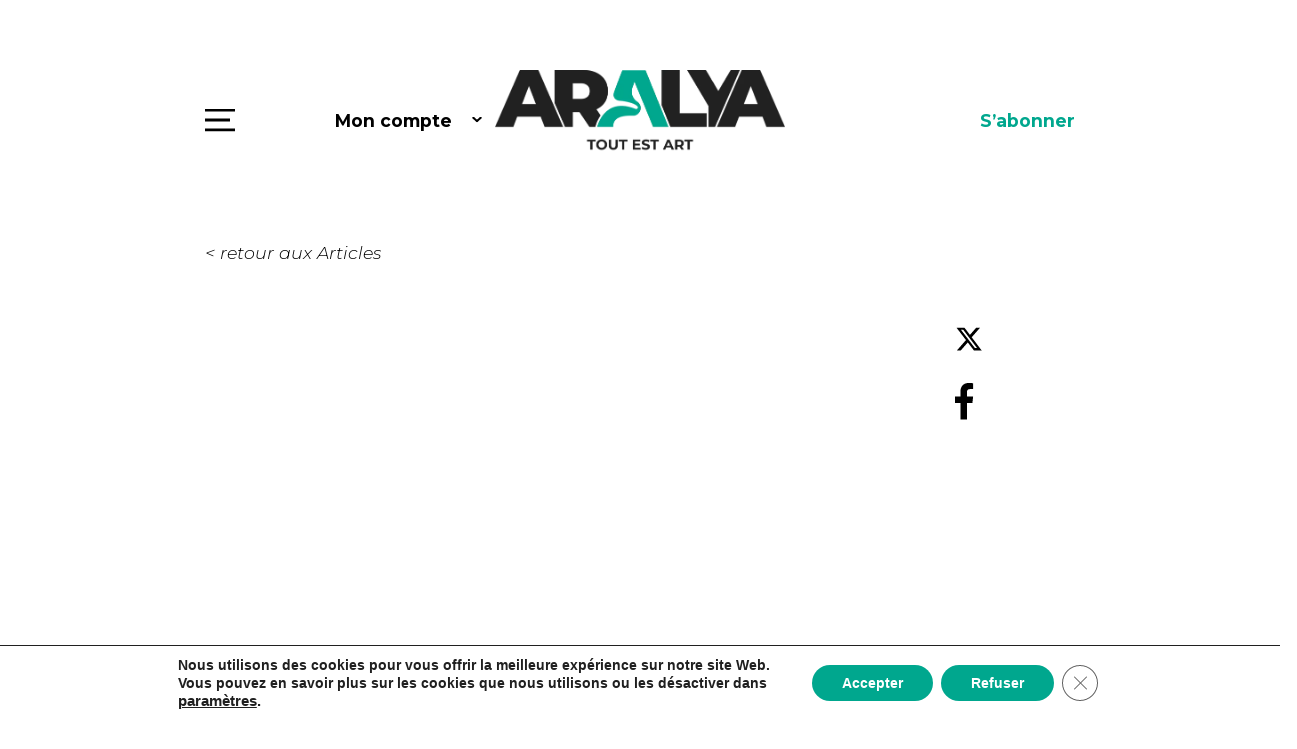

--- FILE ---
content_type: text/html; charset=UTF-8
request_url: https://www.aralya.fr/clement-borderie/
body_size: 19224
content:

<!DOCTYPE html>
<html lang="fr-FR">
<head>
<meta charset="UTF-8" />
<meta content="width=device-width, initial-scale=1.0" name="viewport">
<!-- Global site tag (gtag.js) - Google Analytics -->
<script async src="https://www.googletagmanager.com/gtag/js?id=UA-25670565-1"></script>
<script>
  window.dataLayer = window.dataLayer || [];
  function gtag(){dataLayer.push(arguments);}
  gtag('js', new Date());

  gtag('config', 'UA-25670565-1');
</script>
<meta name="google-site-verification" content="HmLJ9707noHASx-mDMSfMl3W0Wv40a-4LzPFLty45QI" />
<meta name='robots' content='index, follow, max-image-preview:large, max-snippet:-1, max-video-preview:-1' />

	<!-- This site is optimized with the Yoast SEO plugin v26.8 - https://yoast.com/product/yoast-seo-wordpress/ -->
	<title>Clément Borderie - Aralya</title>
	<link rel="canonical" href="https://www.aralya.fr/clement-borderie/" />
	<meta property="og:locale" content="fr_FR" />
	<meta property="og:type" content="article" />
	<meta property="og:title" content="Clément Borderie - Aralya" />
	<meta property="og:description" content="Ses traces de nature et de temps ..." />
	<meta property="og:url" content="https://www.aralya.fr/clement-borderie/" />
	<meta property="og:site_name" content="Aralya" />
	<meta property="article:publisher" content="https://www.facebook.com/ARALYA.fr/" />
	<meta property="article:published_time" content="2020-06-26T13:18:00+00:00" />
	<meta property="article:modified_time" content="2020-07-15T13:19:44+00:00" />
	<meta property="og:image" content="https://www.aralya.fr/wp-content/uploads/2020/07/BORDERIE_4.jpg" />
	<meta property="og:image:width" content="1500" />
	<meta property="og:image:height" content="1000" />
	<meta property="og:image:type" content="image/jpeg" />
	<meta name="author" content="Christian Noorbergen" />
	<meta name="twitter:card" content="summary_large_image" />
	<meta name="twitter:label1" content="Écrit par" />
	<meta name="twitter:data1" content="Christian Noorbergen" />
	<meta name="twitter:label2" content="Durée de lecture estimée" />
	<meta name="twitter:data2" content="2 minutes" />
	<script type="application/ld+json" class="yoast-schema-graph">{"@context":"https://schema.org","@graph":[{"@type":"Article","@id":"https://www.aralya.fr/clement-borderie/#article","isPartOf":{"@id":"https://www.aralya.fr/clement-borderie/"},"author":{"name":"Christian Noorbergen","@id":"https://www.aralya.fr/#/schema/person/ae604681fb4c5501820027fa05ed0dd6"},"headline":"Clément Borderie","datePublished":"2020-06-26T13:18:00+00:00","dateModified":"2020-07-15T13:19:44+00:00","mainEntityOfPage":{"@id":"https://www.aralya.fr/clement-borderie/"},"wordCount":331,"commentCount":0,"publisher":{"@id":"https://www.aralya.fr/#organization"},"image":{"@id":"https://www.aralya.fr/clement-borderie/#primaryimage"},"thumbnailUrl":"https://www.aralya.fr/wp-content/uploads/2020/07/BORDERIE_4.jpg","articleSection":["Focus"],"inLanguage":"fr-FR","potentialAction":[{"@type":"CommentAction","name":"Comment","target":["https://www.aralya.fr/clement-borderie/#respond"]}]},{"@type":"WebPage","@id":"https://www.aralya.fr/clement-borderie/","url":"https://www.aralya.fr/clement-borderie/","name":"Clément Borderie - Aralya","isPartOf":{"@id":"https://www.aralya.fr/#website"},"primaryImageOfPage":{"@id":"https://www.aralya.fr/clement-borderie/#primaryimage"},"image":{"@id":"https://www.aralya.fr/clement-borderie/#primaryimage"},"thumbnailUrl":"https://www.aralya.fr/wp-content/uploads/2020/07/BORDERIE_4.jpg","datePublished":"2020-06-26T13:18:00+00:00","dateModified":"2020-07-15T13:19:44+00:00","breadcrumb":{"@id":"https://www.aralya.fr/clement-borderie/#breadcrumb"},"inLanguage":"fr-FR","potentialAction":[{"@type":"ReadAction","target":["https://www.aralya.fr/clement-borderie/"]}]},{"@type":"ImageObject","inLanguage":"fr-FR","@id":"https://www.aralya.fr/clement-borderie/#primaryimage","url":"https://www.aralya.fr/wp-content/uploads/2020/07/BORDERIE_4.jpg","contentUrl":"https://www.aralya.fr/wp-content/uploads/2020/07/BORDERIE_4.jpg","width":1500,"height":1000},{"@type":"BreadcrumbList","@id":"https://www.aralya.fr/clement-borderie/#breadcrumb","itemListElement":[{"@type":"ListItem","position":1,"name":"Home","item":"https://www.aralya.fr/"},{"@type":"ListItem","position":2,"name":"On en parle","item":"https://www.aralya.fr/on-en-parle/"},{"@type":"ListItem","position":3,"name":"Clément Borderie"}]},{"@type":"WebSite","@id":"https://www.aralya.fr/#website","url":"https://www.aralya.fr/","name":"Aralya","description":"Le média qui pose un regard différent sur l’art actuel","publisher":{"@id":"https://www.aralya.fr/#organization"},"potentialAction":[{"@type":"SearchAction","target":{"@type":"EntryPoint","urlTemplate":"https://www.aralya.fr/?s={search_term_string}"},"query-input":{"@type":"PropertyValueSpecification","valueRequired":true,"valueName":"search_term_string"}}],"inLanguage":"fr-FR"},{"@type":"Organization","@id":"https://www.aralya.fr/#organization","name":"Aralya","url":"https://www.aralya.fr/","logo":{"@type":"ImageObject","inLanguage":"fr-FR","@id":"https://www.aralya.fr/#/schema/logo/image/","url":"https://www.aralya.fr/wp-content/uploads/2020/03/logo-footer.png","contentUrl":"https://www.aralya.fr/wp-content/uploads/2020/03/logo-footer.png","width":192,"height":106,"caption":"Aralya"},"image":{"@id":"https://www.aralya.fr/#/schema/logo/image/"},"sameAs":["https://www.facebook.com/ARALYA.fr/","https://www.instagram.com/aralya.fr/"]},{"@type":"Person","@id":"https://www.aralya.fr/#/schema/person/ae604681fb4c5501820027fa05ed0dd6","name":"Christian Noorbergen","image":{"@type":"ImageObject","inLanguage":"fr-FR","@id":"https://www.aralya.fr/#/schema/person/image/","url":"https://secure.gravatar.com/avatar/f28fe934d4e83a3e151b4e15985249bb73b2dd1f00830e120515dff4fcd422a3?s=96&d=mm&r=g","contentUrl":"https://secure.gravatar.com/avatar/f28fe934d4e83a3e151b4e15985249bb73b2dd1f00830e120515dff4fcd422a3?s=96&d=mm&r=g","caption":"Christian Noorbergen"}}]}</script>
	<!-- / Yoast SEO plugin. -->


<link rel='dns-prefetch' href='//maps.googleapis.com' />
<link rel='dns-prefetch' href='//fonts.googleapis.com' />
<link rel="alternate" type="application/rss+xml" title="Aralya &raquo; Clément Borderie Flux des commentaires" href="https://www.aralya.fr/clement-borderie/feed/" />
<link rel="alternate" title="oEmbed (JSON)" type="application/json+oembed" href="https://www.aralya.fr/wp-json/oembed/1.0/embed?url=https%3A%2F%2Fwww.aralya.fr%2Fclement-borderie%2F&#038;lang=fr" />
<link rel="alternate" title="oEmbed (XML)" type="text/xml+oembed" href="https://www.aralya.fr/wp-json/oembed/1.0/embed?url=https%3A%2F%2Fwww.aralya.fr%2Fclement-borderie%2F&#038;format=xml&#038;lang=fr" />
<style id='wp-img-auto-sizes-contain-inline-css' type='text/css'>
img:is([sizes=auto i],[sizes^="auto," i]){contain-intrinsic-size:3000px 1500px}
/*# sourceURL=wp-img-auto-sizes-contain-inline-css */
</style>
<style id='wp-emoji-styles-inline-css' type='text/css'>

	img.wp-smiley, img.emoji {
		display: inline !important;
		border: none !important;
		box-shadow: none !important;
		height: 1em !important;
		width: 1em !important;
		margin: 0 0.07em !important;
		vertical-align: -0.1em !important;
		background: none !important;
		padding: 0 !important;
	}
/*# sourceURL=wp-emoji-styles-inline-css */
</style>
<style id='wp-block-library-inline-css' type='text/css'>
:root{--wp-block-synced-color:#7a00df;--wp-block-synced-color--rgb:122,0,223;--wp-bound-block-color:var(--wp-block-synced-color);--wp-editor-canvas-background:#ddd;--wp-admin-theme-color:#007cba;--wp-admin-theme-color--rgb:0,124,186;--wp-admin-theme-color-darker-10:#006ba1;--wp-admin-theme-color-darker-10--rgb:0,107,160.5;--wp-admin-theme-color-darker-20:#005a87;--wp-admin-theme-color-darker-20--rgb:0,90,135;--wp-admin-border-width-focus:2px}@media (min-resolution:192dpi){:root{--wp-admin-border-width-focus:1.5px}}.wp-element-button{cursor:pointer}:root .has-very-light-gray-background-color{background-color:#eee}:root .has-very-dark-gray-background-color{background-color:#313131}:root .has-very-light-gray-color{color:#eee}:root .has-very-dark-gray-color{color:#313131}:root .has-vivid-green-cyan-to-vivid-cyan-blue-gradient-background{background:linear-gradient(135deg,#00d084,#0693e3)}:root .has-purple-crush-gradient-background{background:linear-gradient(135deg,#34e2e4,#4721fb 50%,#ab1dfe)}:root .has-hazy-dawn-gradient-background{background:linear-gradient(135deg,#faaca8,#dad0ec)}:root .has-subdued-olive-gradient-background{background:linear-gradient(135deg,#fafae1,#67a671)}:root .has-atomic-cream-gradient-background{background:linear-gradient(135deg,#fdd79a,#004a59)}:root .has-nightshade-gradient-background{background:linear-gradient(135deg,#330968,#31cdcf)}:root .has-midnight-gradient-background{background:linear-gradient(135deg,#020381,#2874fc)}:root{--wp--preset--font-size--normal:16px;--wp--preset--font-size--huge:42px}.has-regular-font-size{font-size:1em}.has-larger-font-size{font-size:2.625em}.has-normal-font-size{font-size:var(--wp--preset--font-size--normal)}.has-huge-font-size{font-size:var(--wp--preset--font-size--huge)}.has-text-align-center{text-align:center}.has-text-align-left{text-align:left}.has-text-align-right{text-align:right}.has-fit-text{white-space:nowrap!important}#end-resizable-editor-section{display:none}.aligncenter{clear:both}.items-justified-left{justify-content:flex-start}.items-justified-center{justify-content:center}.items-justified-right{justify-content:flex-end}.items-justified-space-between{justify-content:space-between}.screen-reader-text{border:0;clip-path:inset(50%);height:1px;margin:-1px;overflow:hidden;padding:0;position:absolute;width:1px;word-wrap:normal!important}.screen-reader-text:focus{background-color:#ddd;clip-path:none;color:#444;display:block;font-size:1em;height:auto;left:5px;line-height:normal;padding:15px 23px 14px;text-decoration:none;top:5px;width:auto;z-index:100000}html :where(.has-border-color){border-style:solid}html :where([style*=border-top-color]){border-top-style:solid}html :where([style*=border-right-color]){border-right-style:solid}html :where([style*=border-bottom-color]){border-bottom-style:solid}html :where([style*=border-left-color]){border-left-style:solid}html :where([style*=border-width]){border-style:solid}html :where([style*=border-top-width]){border-top-style:solid}html :where([style*=border-right-width]){border-right-style:solid}html :where([style*=border-bottom-width]){border-bottom-style:solid}html :where([style*=border-left-width]){border-left-style:solid}html :where(img[class*=wp-image-]){height:auto;max-width:100%}:where(figure){margin:0 0 1em}html :where(.is-position-sticky){--wp-admin--admin-bar--position-offset:var(--wp-admin--admin-bar--height,0px)}@media screen and (max-width:600px){html :where(.is-position-sticky){--wp-admin--admin-bar--position-offset:0px}}

/*# sourceURL=wp-block-library-inline-css */
</style><style id='wp-block-heading-inline-css' type='text/css'>
h1:where(.wp-block-heading).has-background,h2:where(.wp-block-heading).has-background,h3:where(.wp-block-heading).has-background,h4:where(.wp-block-heading).has-background,h5:where(.wp-block-heading).has-background,h6:where(.wp-block-heading).has-background{padding:1.25em 2.375em}h1.has-text-align-left[style*=writing-mode]:where([style*=vertical-lr]),h1.has-text-align-right[style*=writing-mode]:where([style*=vertical-rl]),h2.has-text-align-left[style*=writing-mode]:where([style*=vertical-lr]),h2.has-text-align-right[style*=writing-mode]:where([style*=vertical-rl]),h3.has-text-align-left[style*=writing-mode]:where([style*=vertical-lr]),h3.has-text-align-right[style*=writing-mode]:where([style*=vertical-rl]),h4.has-text-align-left[style*=writing-mode]:where([style*=vertical-lr]),h4.has-text-align-right[style*=writing-mode]:where([style*=vertical-rl]),h5.has-text-align-left[style*=writing-mode]:where([style*=vertical-lr]),h5.has-text-align-right[style*=writing-mode]:where([style*=vertical-rl]),h6.has-text-align-left[style*=writing-mode]:where([style*=vertical-lr]),h6.has-text-align-right[style*=writing-mode]:where([style*=vertical-rl]){rotate:180deg}
/*# sourceURL=https://www.aralya.fr/wp-includes/blocks/heading/style.min.css */
</style>
<style id='wp-block-image-inline-css' type='text/css'>
.wp-block-image>a,.wp-block-image>figure>a{display:inline-block}.wp-block-image img{box-sizing:border-box;height:auto;max-width:100%;vertical-align:bottom}@media not (prefers-reduced-motion){.wp-block-image img.hide{visibility:hidden}.wp-block-image img.show{animation:show-content-image .4s}}.wp-block-image[style*=border-radius] img,.wp-block-image[style*=border-radius]>a{border-radius:inherit}.wp-block-image.has-custom-border img{box-sizing:border-box}.wp-block-image.aligncenter{text-align:center}.wp-block-image.alignfull>a,.wp-block-image.alignwide>a{width:100%}.wp-block-image.alignfull img,.wp-block-image.alignwide img{height:auto;width:100%}.wp-block-image .aligncenter,.wp-block-image .alignleft,.wp-block-image .alignright,.wp-block-image.aligncenter,.wp-block-image.alignleft,.wp-block-image.alignright{display:table}.wp-block-image .aligncenter>figcaption,.wp-block-image .alignleft>figcaption,.wp-block-image .alignright>figcaption,.wp-block-image.aligncenter>figcaption,.wp-block-image.alignleft>figcaption,.wp-block-image.alignright>figcaption{caption-side:bottom;display:table-caption}.wp-block-image .alignleft{float:left;margin:.5em 1em .5em 0}.wp-block-image .alignright{float:right;margin:.5em 0 .5em 1em}.wp-block-image .aligncenter{margin-left:auto;margin-right:auto}.wp-block-image :where(figcaption){margin-bottom:1em;margin-top:.5em}.wp-block-image.is-style-circle-mask img{border-radius:9999px}@supports ((-webkit-mask-image:none) or (mask-image:none)) or (-webkit-mask-image:none){.wp-block-image.is-style-circle-mask img{border-radius:0;-webkit-mask-image:url('data:image/svg+xml;utf8,<svg viewBox="0 0 100 100" xmlns="http://www.w3.org/2000/svg"><circle cx="50" cy="50" r="50"/></svg>');mask-image:url('data:image/svg+xml;utf8,<svg viewBox="0 0 100 100" xmlns="http://www.w3.org/2000/svg"><circle cx="50" cy="50" r="50"/></svg>');mask-mode:alpha;-webkit-mask-position:center;mask-position:center;-webkit-mask-repeat:no-repeat;mask-repeat:no-repeat;-webkit-mask-size:contain;mask-size:contain}}:root :where(.wp-block-image.is-style-rounded img,.wp-block-image .is-style-rounded img){border-radius:9999px}.wp-block-image figure{margin:0}.wp-lightbox-container{display:flex;flex-direction:column;position:relative}.wp-lightbox-container img{cursor:zoom-in}.wp-lightbox-container img:hover+button{opacity:1}.wp-lightbox-container button{align-items:center;backdrop-filter:blur(16px) saturate(180%);background-color:#5a5a5a40;border:none;border-radius:4px;cursor:zoom-in;display:flex;height:20px;justify-content:center;opacity:0;padding:0;position:absolute;right:16px;text-align:center;top:16px;width:20px;z-index:100}@media not (prefers-reduced-motion){.wp-lightbox-container button{transition:opacity .2s ease}}.wp-lightbox-container button:focus-visible{outline:3px auto #5a5a5a40;outline:3px auto -webkit-focus-ring-color;outline-offset:3px}.wp-lightbox-container button:hover{cursor:pointer;opacity:1}.wp-lightbox-container button:focus{opacity:1}.wp-lightbox-container button:focus,.wp-lightbox-container button:hover,.wp-lightbox-container button:not(:hover):not(:active):not(.has-background){background-color:#5a5a5a40;border:none}.wp-lightbox-overlay{box-sizing:border-box;cursor:zoom-out;height:100vh;left:0;overflow:hidden;position:fixed;top:0;visibility:hidden;width:100%;z-index:100000}.wp-lightbox-overlay .close-button{align-items:center;cursor:pointer;display:flex;justify-content:center;min-height:40px;min-width:40px;padding:0;position:absolute;right:calc(env(safe-area-inset-right) + 16px);top:calc(env(safe-area-inset-top) + 16px);z-index:5000000}.wp-lightbox-overlay .close-button:focus,.wp-lightbox-overlay .close-button:hover,.wp-lightbox-overlay .close-button:not(:hover):not(:active):not(.has-background){background:none;border:none}.wp-lightbox-overlay .lightbox-image-container{height:var(--wp--lightbox-container-height);left:50%;overflow:hidden;position:absolute;top:50%;transform:translate(-50%,-50%);transform-origin:top left;width:var(--wp--lightbox-container-width);z-index:9999999999}.wp-lightbox-overlay .wp-block-image{align-items:center;box-sizing:border-box;display:flex;height:100%;justify-content:center;margin:0;position:relative;transform-origin:0 0;width:100%;z-index:3000000}.wp-lightbox-overlay .wp-block-image img{height:var(--wp--lightbox-image-height);min-height:var(--wp--lightbox-image-height);min-width:var(--wp--lightbox-image-width);width:var(--wp--lightbox-image-width)}.wp-lightbox-overlay .wp-block-image figcaption{display:none}.wp-lightbox-overlay button{background:none;border:none}.wp-lightbox-overlay .scrim{background-color:#fff;height:100%;opacity:.9;position:absolute;width:100%;z-index:2000000}.wp-lightbox-overlay.active{visibility:visible}@media not (prefers-reduced-motion){.wp-lightbox-overlay.active{animation:turn-on-visibility .25s both}.wp-lightbox-overlay.active img{animation:turn-on-visibility .35s both}.wp-lightbox-overlay.show-closing-animation:not(.active){animation:turn-off-visibility .35s both}.wp-lightbox-overlay.show-closing-animation:not(.active) img{animation:turn-off-visibility .25s both}.wp-lightbox-overlay.zoom.active{animation:none;opacity:1;visibility:visible}.wp-lightbox-overlay.zoom.active .lightbox-image-container{animation:lightbox-zoom-in .4s}.wp-lightbox-overlay.zoom.active .lightbox-image-container img{animation:none}.wp-lightbox-overlay.zoom.active .scrim{animation:turn-on-visibility .4s forwards}.wp-lightbox-overlay.zoom.show-closing-animation:not(.active){animation:none}.wp-lightbox-overlay.zoom.show-closing-animation:not(.active) .lightbox-image-container{animation:lightbox-zoom-out .4s}.wp-lightbox-overlay.zoom.show-closing-animation:not(.active) .lightbox-image-container img{animation:none}.wp-lightbox-overlay.zoom.show-closing-animation:not(.active) .scrim{animation:turn-off-visibility .4s forwards}}@keyframes show-content-image{0%{visibility:hidden}99%{visibility:hidden}to{visibility:visible}}@keyframes turn-on-visibility{0%{opacity:0}to{opacity:1}}@keyframes turn-off-visibility{0%{opacity:1;visibility:visible}99%{opacity:0;visibility:visible}to{opacity:0;visibility:hidden}}@keyframes lightbox-zoom-in{0%{transform:translate(calc((-100vw + var(--wp--lightbox-scrollbar-width))/2 + var(--wp--lightbox-initial-left-position)),calc(-50vh + var(--wp--lightbox-initial-top-position))) scale(var(--wp--lightbox-scale))}to{transform:translate(-50%,-50%) scale(1)}}@keyframes lightbox-zoom-out{0%{transform:translate(-50%,-50%) scale(1);visibility:visible}99%{visibility:visible}to{transform:translate(calc((-100vw + var(--wp--lightbox-scrollbar-width))/2 + var(--wp--lightbox-initial-left-position)),calc(-50vh + var(--wp--lightbox-initial-top-position))) scale(var(--wp--lightbox-scale));visibility:hidden}}
/*# sourceURL=https://www.aralya.fr/wp-includes/blocks/image/style.min.css */
</style>
<style id='wp-block-paragraph-inline-css' type='text/css'>
.is-small-text{font-size:.875em}.is-regular-text{font-size:1em}.is-large-text{font-size:2.25em}.is-larger-text{font-size:3em}.has-drop-cap:not(:focus):first-letter{float:left;font-size:8.4em;font-style:normal;font-weight:100;line-height:.68;margin:.05em .1em 0 0;text-transform:uppercase}body.rtl .has-drop-cap:not(:focus):first-letter{float:none;margin-left:.1em}p.has-drop-cap.has-background{overflow:hidden}:root :where(p.has-background){padding:1.25em 2.375em}:where(p.has-text-color:not(.has-link-color)) a{color:inherit}p.has-text-align-left[style*="writing-mode:vertical-lr"],p.has-text-align-right[style*="writing-mode:vertical-rl"]{rotate:180deg}
/*# sourceURL=https://www.aralya.fr/wp-includes/blocks/paragraph/style.min.css */
</style>
<style id='global-styles-inline-css' type='text/css'>
:root{--wp--preset--aspect-ratio--square: 1;--wp--preset--aspect-ratio--4-3: 4/3;--wp--preset--aspect-ratio--3-4: 3/4;--wp--preset--aspect-ratio--3-2: 3/2;--wp--preset--aspect-ratio--2-3: 2/3;--wp--preset--aspect-ratio--16-9: 16/9;--wp--preset--aspect-ratio--9-16: 9/16;--wp--preset--color--black: #000000;--wp--preset--color--cyan-bluish-gray: #abb8c3;--wp--preset--color--white: #ffffff;--wp--preset--color--pale-pink: #f78da7;--wp--preset--color--vivid-red: #cf2e2e;--wp--preset--color--luminous-vivid-orange: #ff6900;--wp--preset--color--luminous-vivid-amber: #fcb900;--wp--preset--color--light-green-cyan: #7bdcb5;--wp--preset--color--vivid-green-cyan: #00d084;--wp--preset--color--pale-cyan-blue: #8ed1fc;--wp--preset--color--vivid-cyan-blue: #0693e3;--wp--preset--color--vivid-purple: #9b51e0;--wp--preset--gradient--vivid-cyan-blue-to-vivid-purple: linear-gradient(135deg,rgb(6,147,227) 0%,rgb(155,81,224) 100%);--wp--preset--gradient--light-green-cyan-to-vivid-green-cyan: linear-gradient(135deg,rgb(122,220,180) 0%,rgb(0,208,130) 100%);--wp--preset--gradient--luminous-vivid-amber-to-luminous-vivid-orange: linear-gradient(135deg,rgb(252,185,0) 0%,rgb(255,105,0) 100%);--wp--preset--gradient--luminous-vivid-orange-to-vivid-red: linear-gradient(135deg,rgb(255,105,0) 0%,rgb(207,46,46) 100%);--wp--preset--gradient--very-light-gray-to-cyan-bluish-gray: linear-gradient(135deg,rgb(238,238,238) 0%,rgb(169,184,195) 100%);--wp--preset--gradient--cool-to-warm-spectrum: linear-gradient(135deg,rgb(74,234,220) 0%,rgb(151,120,209) 20%,rgb(207,42,186) 40%,rgb(238,44,130) 60%,rgb(251,105,98) 80%,rgb(254,248,76) 100%);--wp--preset--gradient--blush-light-purple: linear-gradient(135deg,rgb(255,206,236) 0%,rgb(152,150,240) 100%);--wp--preset--gradient--blush-bordeaux: linear-gradient(135deg,rgb(254,205,165) 0%,rgb(254,45,45) 50%,rgb(107,0,62) 100%);--wp--preset--gradient--luminous-dusk: linear-gradient(135deg,rgb(255,203,112) 0%,rgb(199,81,192) 50%,rgb(65,88,208) 100%);--wp--preset--gradient--pale-ocean: linear-gradient(135deg,rgb(255,245,203) 0%,rgb(182,227,212) 50%,rgb(51,167,181) 100%);--wp--preset--gradient--electric-grass: linear-gradient(135deg,rgb(202,248,128) 0%,rgb(113,206,126) 100%);--wp--preset--gradient--midnight: linear-gradient(135deg,rgb(2,3,129) 0%,rgb(40,116,252) 100%);--wp--preset--font-size--small: 13px;--wp--preset--font-size--medium: 20px;--wp--preset--font-size--large: 36px;--wp--preset--font-size--x-large: 42px;--wp--preset--spacing--20: 0.44rem;--wp--preset--spacing--30: 0.67rem;--wp--preset--spacing--40: 1rem;--wp--preset--spacing--50: 1.5rem;--wp--preset--spacing--60: 2.25rem;--wp--preset--spacing--70: 3.38rem;--wp--preset--spacing--80: 5.06rem;--wp--preset--shadow--natural: 6px 6px 9px rgba(0, 0, 0, 0.2);--wp--preset--shadow--deep: 12px 12px 50px rgba(0, 0, 0, 0.4);--wp--preset--shadow--sharp: 6px 6px 0px rgba(0, 0, 0, 0.2);--wp--preset--shadow--outlined: 6px 6px 0px -3px rgb(255, 255, 255), 6px 6px rgb(0, 0, 0);--wp--preset--shadow--crisp: 6px 6px 0px rgb(0, 0, 0);}:where(.is-layout-flex){gap: 0.5em;}:where(.is-layout-grid){gap: 0.5em;}body .is-layout-flex{display: flex;}.is-layout-flex{flex-wrap: wrap;align-items: center;}.is-layout-flex > :is(*, div){margin: 0;}body .is-layout-grid{display: grid;}.is-layout-grid > :is(*, div){margin: 0;}:where(.wp-block-columns.is-layout-flex){gap: 2em;}:where(.wp-block-columns.is-layout-grid){gap: 2em;}:where(.wp-block-post-template.is-layout-flex){gap: 1.25em;}:where(.wp-block-post-template.is-layout-grid){gap: 1.25em;}.has-black-color{color: var(--wp--preset--color--black) !important;}.has-cyan-bluish-gray-color{color: var(--wp--preset--color--cyan-bluish-gray) !important;}.has-white-color{color: var(--wp--preset--color--white) !important;}.has-pale-pink-color{color: var(--wp--preset--color--pale-pink) !important;}.has-vivid-red-color{color: var(--wp--preset--color--vivid-red) !important;}.has-luminous-vivid-orange-color{color: var(--wp--preset--color--luminous-vivid-orange) !important;}.has-luminous-vivid-amber-color{color: var(--wp--preset--color--luminous-vivid-amber) !important;}.has-light-green-cyan-color{color: var(--wp--preset--color--light-green-cyan) !important;}.has-vivid-green-cyan-color{color: var(--wp--preset--color--vivid-green-cyan) !important;}.has-pale-cyan-blue-color{color: var(--wp--preset--color--pale-cyan-blue) !important;}.has-vivid-cyan-blue-color{color: var(--wp--preset--color--vivid-cyan-blue) !important;}.has-vivid-purple-color{color: var(--wp--preset--color--vivid-purple) !important;}.has-black-background-color{background-color: var(--wp--preset--color--black) !important;}.has-cyan-bluish-gray-background-color{background-color: var(--wp--preset--color--cyan-bluish-gray) !important;}.has-white-background-color{background-color: var(--wp--preset--color--white) !important;}.has-pale-pink-background-color{background-color: var(--wp--preset--color--pale-pink) !important;}.has-vivid-red-background-color{background-color: var(--wp--preset--color--vivid-red) !important;}.has-luminous-vivid-orange-background-color{background-color: var(--wp--preset--color--luminous-vivid-orange) !important;}.has-luminous-vivid-amber-background-color{background-color: var(--wp--preset--color--luminous-vivid-amber) !important;}.has-light-green-cyan-background-color{background-color: var(--wp--preset--color--light-green-cyan) !important;}.has-vivid-green-cyan-background-color{background-color: var(--wp--preset--color--vivid-green-cyan) !important;}.has-pale-cyan-blue-background-color{background-color: var(--wp--preset--color--pale-cyan-blue) !important;}.has-vivid-cyan-blue-background-color{background-color: var(--wp--preset--color--vivid-cyan-blue) !important;}.has-vivid-purple-background-color{background-color: var(--wp--preset--color--vivid-purple) !important;}.has-black-border-color{border-color: var(--wp--preset--color--black) !important;}.has-cyan-bluish-gray-border-color{border-color: var(--wp--preset--color--cyan-bluish-gray) !important;}.has-white-border-color{border-color: var(--wp--preset--color--white) !important;}.has-pale-pink-border-color{border-color: var(--wp--preset--color--pale-pink) !important;}.has-vivid-red-border-color{border-color: var(--wp--preset--color--vivid-red) !important;}.has-luminous-vivid-orange-border-color{border-color: var(--wp--preset--color--luminous-vivid-orange) !important;}.has-luminous-vivid-amber-border-color{border-color: var(--wp--preset--color--luminous-vivid-amber) !important;}.has-light-green-cyan-border-color{border-color: var(--wp--preset--color--light-green-cyan) !important;}.has-vivid-green-cyan-border-color{border-color: var(--wp--preset--color--vivid-green-cyan) !important;}.has-pale-cyan-blue-border-color{border-color: var(--wp--preset--color--pale-cyan-blue) !important;}.has-vivid-cyan-blue-border-color{border-color: var(--wp--preset--color--vivid-cyan-blue) !important;}.has-vivid-purple-border-color{border-color: var(--wp--preset--color--vivid-purple) !important;}.has-vivid-cyan-blue-to-vivid-purple-gradient-background{background: var(--wp--preset--gradient--vivid-cyan-blue-to-vivid-purple) !important;}.has-light-green-cyan-to-vivid-green-cyan-gradient-background{background: var(--wp--preset--gradient--light-green-cyan-to-vivid-green-cyan) !important;}.has-luminous-vivid-amber-to-luminous-vivid-orange-gradient-background{background: var(--wp--preset--gradient--luminous-vivid-amber-to-luminous-vivid-orange) !important;}.has-luminous-vivid-orange-to-vivid-red-gradient-background{background: var(--wp--preset--gradient--luminous-vivid-orange-to-vivid-red) !important;}.has-very-light-gray-to-cyan-bluish-gray-gradient-background{background: var(--wp--preset--gradient--very-light-gray-to-cyan-bluish-gray) !important;}.has-cool-to-warm-spectrum-gradient-background{background: var(--wp--preset--gradient--cool-to-warm-spectrum) !important;}.has-blush-light-purple-gradient-background{background: var(--wp--preset--gradient--blush-light-purple) !important;}.has-blush-bordeaux-gradient-background{background: var(--wp--preset--gradient--blush-bordeaux) !important;}.has-luminous-dusk-gradient-background{background: var(--wp--preset--gradient--luminous-dusk) !important;}.has-pale-ocean-gradient-background{background: var(--wp--preset--gradient--pale-ocean) !important;}.has-electric-grass-gradient-background{background: var(--wp--preset--gradient--electric-grass) !important;}.has-midnight-gradient-background{background: var(--wp--preset--gradient--midnight) !important;}.has-small-font-size{font-size: var(--wp--preset--font-size--small) !important;}.has-medium-font-size{font-size: var(--wp--preset--font-size--medium) !important;}.has-large-font-size{font-size: var(--wp--preset--font-size--large) !important;}.has-x-large-font-size{font-size: var(--wp--preset--font-size--x-large) !important;}
/*# sourceURL=global-styles-inline-css */
</style>

<style id='classic-theme-styles-inline-css' type='text/css'>
/*! This file is auto-generated */
.wp-block-button__link{color:#fff;background-color:#32373c;border-radius:9999px;box-shadow:none;text-decoration:none;padding:calc(.667em + 2px) calc(1.333em + 2px);font-size:1.125em}.wp-block-file__button{background:#32373c;color:#fff;text-decoration:none}
/*# sourceURL=/wp-includes/css/classic-themes.min.css */
</style>
<link rel='stylesheet' id='arl-googleapis-css' href='//fonts.googleapis.com/css?family=Montserrat%3A300%2C300i%2C400%2C400i%2C700%2C700i%7CPlayfair+Display%3A700&#038;display=swap&#038;subset=latin-ext&#038;ver=0.0.1' type='text/css' media='all' />
<link rel='stylesheet' id='arl-bootstrap-css' href='https://www.aralya.fr/wp-content/themes/aralya/lib/bootstrap/css/bootstrap.min.css?ver=0.0.1' type='text/css' media='all' />
<link rel='stylesheet' id='arl-font-awesome-css' href='https://www.aralya.fr/wp-content/themes/aralya/lib/font-awesome/css/font-awesome.min.css?ver=0.0.1' type='text/css' media='all' />
<link rel='stylesheet' id='arl-animate-css' href='https://www.aralya.fr/wp-content/themes/aralya/lib/animate/animate.min.css?ver=0.0.1' type='text/css' media='all' />
<link rel='stylesheet' id='arl-ionicons-css' href='https://www.aralya.fr/wp-content/themes/aralya/lib/ionicons/css/ionicons.min.css?ver=0.0.1' type='text/css' media='all' />
<link rel='stylesheet' id='arl-lightbox-css' href='https://www.aralya.fr/wp-content/themes/aralya/lib/lightbox/css/lightbox.min.css?ver=0.0.1' type='text/css' media='all' />
<link rel='stylesheet' id='arl-button-hover-css' href='https://www.aralya.fr/wp-content/themes/aralya/css/button-hover.css?ver=0.0.1' type='text/css' media='all' />
<link rel='stylesheet' id='arl-pretty-checkbox-css' href='https://www.aralya.fr/wp-content/themes/aralya/lib/pretty-checkbox.min.css?ver=0.0.1' type='text/css' media='all' />
<link rel='stylesheet' id='arl-style-css' href='https://www.aralya.fr/wp-content/themes/aralya/css/style.css?ver=0.0.5' type='text/css' media='all' />
<link rel='stylesheet' id='arl-jquery-ui-css' href='https://www.aralya.fr/wp-content/themes/aralya/lib/jquery/jquery-ui.css?ver=0.0.1' type='text/css' media='all' />
<link rel='stylesheet' id='dashicons-css' href='https://www.aralya.fr/wp-includes/css/dashicons.min.css?ver=6.9' type='text/css' media='all' />
<link rel='stylesheet' id='wp_mailjet_form_builder_widget-widget-front-styles-css' href='https://www.aralya.fr/wp-content/plugins/mailjet-for-wordpress/src/widgetformbuilder/css/front-widget.css?ver=6.1.6' type='text/css' media='all' />
<link rel='stylesheet' id='moove_gdpr_frontend-css' href='https://www.aralya.fr/wp-content/plugins/gdpr-cookie-compliance/dist/styles/gdpr-main.css?ver=5.0.9' type='text/css' media='all' />
<style id='moove_gdpr_frontend-inline-css' type='text/css'>
#moove_gdpr_cookie_modal,#moove_gdpr_cookie_info_bar,.gdpr_cookie_settings_shortcode_content{font-family:&#039;Nunito&#039;,sans-serif}#moove_gdpr_save_popup_settings_button{background-color:#373737;color:#fff}#moove_gdpr_save_popup_settings_button:hover{background-color:#000}#moove_gdpr_cookie_info_bar .moove-gdpr-info-bar-container .moove-gdpr-info-bar-content a.mgbutton,#moove_gdpr_cookie_info_bar .moove-gdpr-info-bar-container .moove-gdpr-info-bar-content button.mgbutton{background-color:#00a78e}#moove_gdpr_cookie_modal .moove-gdpr-modal-content .moove-gdpr-modal-footer-content .moove-gdpr-button-holder a.mgbutton,#moove_gdpr_cookie_modal .moove-gdpr-modal-content .moove-gdpr-modal-footer-content .moove-gdpr-button-holder button.mgbutton,.gdpr_cookie_settings_shortcode_content .gdpr-shr-button.button-green{background-color:#00a78e;border-color:#00a78e}#moove_gdpr_cookie_modal .moove-gdpr-modal-content .moove-gdpr-modal-footer-content .moove-gdpr-button-holder a.mgbutton:hover,#moove_gdpr_cookie_modal .moove-gdpr-modal-content .moove-gdpr-modal-footer-content .moove-gdpr-button-holder button.mgbutton:hover,.gdpr_cookie_settings_shortcode_content .gdpr-shr-button.button-green:hover{background-color:#fff;color:#00a78e}#moove_gdpr_cookie_modal .moove-gdpr-modal-content .moove-gdpr-modal-close i,#moove_gdpr_cookie_modal .moove-gdpr-modal-content .moove-gdpr-modal-close span.gdpr-icon{background-color:#00a78e;border:1px solid #00a78e}#moove_gdpr_cookie_info_bar span.moove-gdpr-infobar-allow-all.focus-g,#moove_gdpr_cookie_info_bar span.moove-gdpr-infobar-allow-all:focus,#moove_gdpr_cookie_info_bar button.moove-gdpr-infobar-allow-all.focus-g,#moove_gdpr_cookie_info_bar button.moove-gdpr-infobar-allow-all:focus,#moove_gdpr_cookie_info_bar span.moove-gdpr-infobar-reject-btn.focus-g,#moove_gdpr_cookie_info_bar span.moove-gdpr-infobar-reject-btn:focus,#moove_gdpr_cookie_info_bar button.moove-gdpr-infobar-reject-btn.focus-g,#moove_gdpr_cookie_info_bar button.moove-gdpr-infobar-reject-btn:focus,#moove_gdpr_cookie_info_bar span.change-settings-button.focus-g,#moove_gdpr_cookie_info_bar span.change-settings-button:focus,#moove_gdpr_cookie_info_bar button.change-settings-button.focus-g,#moove_gdpr_cookie_info_bar button.change-settings-button:focus{-webkit-box-shadow:0 0 1px 3px #00a78e;-moz-box-shadow:0 0 1px 3px #00a78e;box-shadow:0 0 1px 3px #00a78e}#moove_gdpr_cookie_modal .moove-gdpr-modal-content .moove-gdpr-modal-close i:hover,#moove_gdpr_cookie_modal .moove-gdpr-modal-content .moove-gdpr-modal-close span.gdpr-icon:hover,#moove_gdpr_cookie_info_bar span[data-href]>u.change-settings-button{color:#00a78e}#moove_gdpr_cookie_modal .moove-gdpr-modal-content .moove-gdpr-modal-left-content #moove-gdpr-menu li.menu-item-selected a span.gdpr-icon,#moove_gdpr_cookie_modal .moove-gdpr-modal-content .moove-gdpr-modal-left-content #moove-gdpr-menu li.menu-item-selected button span.gdpr-icon{color:inherit}#moove_gdpr_cookie_modal .moove-gdpr-modal-content .moove-gdpr-modal-left-content #moove-gdpr-menu li a span.gdpr-icon,#moove_gdpr_cookie_modal .moove-gdpr-modal-content .moove-gdpr-modal-left-content #moove-gdpr-menu li button span.gdpr-icon{color:inherit}#moove_gdpr_cookie_modal .gdpr-acc-link{line-height:0;font-size:0;color:transparent;position:absolute}#moove_gdpr_cookie_modal .moove-gdpr-modal-content .moove-gdpr-modal-close:hover i,#moove_gdpr_cookie_modal .moove-gdpr-modal-content .moove-gdpr-modal-left-content #moove-gdpr-menu li a,#moove_gdpr_cookie_modal .moove-gdpr-modal-content .moove-gdpr-modal-left-content #moove-gdpr-menu li button,#moove_gdpr_cookie_modal .moove-gdpr-modal-content .moove-gdpr-modal-left-content #moove-gdpr-menu li button i,#moove_gdpr_cookie_modal .moove-gdpr-modal-content .moove-gdpr-modal-left-content #moove-gdpr-menu li a i,#moove_gdpr_cookie_modal .moove-gdpr-modal-content .moove-gdpr-tab-main .moove-gdpr-tab-main-content a:hover,#moove_gdpr_cookie_info_bar.moove-gdpr-dark-scheme .moove-gdpr-info-bar-container .moove-gdpr-info-bar-content a.mgbutton:hover,#moove_gdpr_cookie_info_bar.moove-gdpr-dark-scheme .moove-gdpr-info-bar-container .moove-gdpr-info-bar-content button.mgbutton:hover,#moove_gdpr_cookie_info_bar.moove-gdpr-dark-scheme .moove-gdpr-info-bar-container .moove-gdpr-info-bar-content a:hover,#moove_gdpr_cookie_info_bar.moove-gdpr-dark-scheme .moove-gdpr-info-bar-container .moove-gdpr-info-bar-content button:hover,#moove_gdpr_cookie_info_bar.moove-gdpr-dark-scheme .moove-gdpr-info-bar-container .moove-gdpr-info-bar-content span.change-settings-button:hover,#moove_gdpr_cookie_info_bar.moove-gdpr-dark-scheme .moove-gdpr-info-bar-container .moove-gdpr-info-bar-content button.change-settings-button:hover,#moove_gdpr_cookie_info_bar.moove-gdpr-dark-scheme .moove-gdpr-info-bar-container .moove-gdpr-info-bar-content u.change-settings-button:hover,#moove_gdpr_cookie_info_bar span[data-href]>u.change-settings-button,#moove_gdpr_cookie_info_bar.moove-gdpr-dark-scheme .moove-gdpr-info-bar-container .moove-gdpr-info-bar-content a.mgbutton.focus-g,#moove_gdpr_cookie_info_bar.moove-gdpr-dark-scheme .moove-gdpr-info-bar-container .moove-gdpr-info-bar-content button.mgbutton.focus-g,#moove_gdpr_cookie_info_bar.moove-gdpr-dark-scheme .moove-gdpr-info-bar-container .moove-gdpr-info-bar-content a.focus-g,#moove_gdpr_cookie_info_bar.moove-gdpr-dark-scheme .moove-gdpr-info-bar-container .moove-gdpr-info-bar-content button.focus-g,#moove_gdpr_cookie_info_bar.moove-gdpr-dark-scheme .moove-gdpr-info-bar-container .moove-gdpr-info-bar-content a.mgbutton:focus,#moove_gdpr_cookie_info_bar.moove-gdpr-dark-scheme .moove-gdpr-info-bar-container .moove-gdpr-info-bar-content button.mgbutton:focus,#moove_gdpr_cookie_info_bar.moove-gdpr-dark-scheme .moove-gdpr-info-bar-container .moove-gdpr-info-bar-content a:focus,#moove_gdpr_cookie_info_bar.moove-gdpr-dark-scheme .moove-gdpr-info-bar-container .moove-gdpr-info-bar-content button:focus,#moove_gdpr_cookie_info_bar.moove-gdpr-dark-scheme .moove-gdpr-info-bar-container .moove-gdpr-info-bar-content span.change-settings-button.focus-g,span.change-settings-button:focus,button.change-settings-button.focus-g,button.change-settings-button:focus,#moove_gdpr_cookie_info_bar.moove-gdpr-dark-scheme .moove-gdpr-info-bar-container .moove-gdpr-info-bar-content u.change-settings-button.focus-g,#moove_gdpr_cookie_info_bar.moove-gdpr-dark-scheme .moove-gdpr-info-bar-container .moove-gdpr-info-bar-content u.change-settings-button:focus{color:#00a78e}#moove_gdpr_cookie_modal .moove-gdpr-branding.focus-g span,#moove_gdpr_cookie_modal .moove-gdpr-modal-content .moove-gdpr-tab-main a.focus-g,#moove_gdpr_cookie_modal .moove-gdpr-modal-content .moove-gdpr-tab-main .gdpr-cd-details-toggle.focus-g{color:#00a78e}#moove_gdpr_cookie_modal.gdpr_lightbox-hide{display:none}
/*# sourceURL=moove_gdpr_frontend-inline-css */
</style>
<script type="text/javascript" src="https://www.aralya.fr/wp-includes/js/jquery/jquery.min.js?ver=3.7.1" id="jquery-core-js"></script>
<script type="text/javascript" src="https://www.aralya.fr/wp-includes/js/jquery/jquery-migrate.min.js?ver=3.4.1" id="jquery-migrate-js"></script>
<link rel="https://api.w.org/" href="https://www.aralya.fr/wp-json/" /><link rel="alternate" title="JSON" type="application/json" href="https://www.aralya.fr/wp-json/wp/v2/posts/27407" /><link rel="EditURI" type="application/rsd+xml" title="RSD" href="https://www.aralya.fr/xmlrpc.php?rsd" />
<meta name="generator" content="WordPress 6.9" />
<link rel='shortlink' href='https://www.aralya.fr/?p=27407' />
<link rel="icon" href="https://www.aralya.fr/wp-content/uploads/2023/12/favicon-aralya.png" sizes="32x32" />
<link rel="icon" href="https://www.aralya.fr/wp-content/uploads/2023/12/favicon-aralya.png" sizes="192x192" />
<link rel="apple-touch-icon" href="https://www.aralya.fr/wp-content/uploads/2023/12/favicon-aralya.png" />
<meta name="msapplication-TileImage" content="https://www.aralya.fr/wp-content/uploads/2023/12/favicon-aralya.png" />
</head>
<body class="wp-singular post-template-default single single-post postid-27407 single-format-standard wp-custom-logo wp-theme-aralya fl-builder-2-10-0-5 fl-no-js">
		<nav class="main-nav" id="main-nav">
		<div class="container vertical-middle">
			<span class="close"><img src="https://www.aralya.fr/wp-content/themes/aralya/images/ico-menu-x.svg" alt="Close" /></span>
			<ul>
				
									<li>
						<a href="https://www.aralya.fr/" >Accueil</a><br />
					</li>
									<li>
						<a href="/artistes/" >Artistes</a><br />
					</li>
									<li>
						<a href="/expositions/" >Agenda des sorties</a><br />
					</li>
									<li>
						<a href="/spots/" >Spots</a><br />
					</li>
									<li>
						<a href="https://www.aralya.fr/on-en-parle/" >On en parle</a><br />
					</li>
							</ul>
		</div>
	</nav>
	<header id="header">
		<div class="container">
			<div class="left">
				<div class="menu-button" id="menu-button">Menu</div>
				<button type="button" class="dropdown-toggle link account-link" data-toggle="dropdown"><img src="https://www.aralya.fr/wp-content/themes/aralya/images/ico-account.svg" alt="Mon compte" />Mon compte<span class="caret"></span></button>
				<ul class="dropdown-menu" role="menu">
																<li><a href="https://www.aralya.fr/mon-compte/">Connexion / Inscription</a></li>
									</ul>
			</div>
			<div class="center">
				<a href="https://www.aralya.fr/">
					<img src="https://www.aralya.fr/wp-content/uploads/2023/12/LOGO-ARALYA-NOIR-VERT-2.webp" alt="Aralya" />
				</a>
			</div>
			<div class="right">
				<a href="https://www.aralya.fr/sabonner/" class="link">S’abonner</a>
							</div>
			<div class="clearfix"></div>
		</div>
	</header><section>
	<div class="container">
		<a href="https://www.aralya.fr/on-en-parle/" class="return-button">&lt; retour aux Articles</a>
	</div>
</section>

<section>
	<span class="side-text left desktop-only">On en</span>
	<span class="side-text right desktop-only">parle</span>
	<div class="container">
		<div class="row">
			<div class="col-lg-2 padding-bottom-3x"></div>
			<div class="col-lg-8 padding-bottom-3x">
				<div class="article-banner parallax-window" data-parallax="scroll" data-image-src="https://www.aralya.fr/wp-content/uploads/2020/07/BORDERIE_4.jpg"></div>
				<h1>Clément Borderie</h1>
				<span class="author">Christian Noorbergen, le 26 juin 2020</span>
				<div class="padding-top-2x"></div>
				<div>
					
<h2 class="wp-block-heading">Ses traces de nature et de temps</h2>



<p>Infimes, subtiles et fascinantes, les empreintes d’art et de nature que recueille Clément Borderie, marquées d’une infinie finesse, sont uniques en création contemporaine. Son secret est d’apprivoiser les puissances secrètes de l’univers, pour les rendre subtilement visibles, incarnées dans une toile fragile, tendue ici ou là en un lieu habité et chargé. Pour rendre l’invisible agissant et concret.</p>



<figure class="wp-block-image size-large is-resized"><img fetchpriority="high" decoding="async" src="//www.aralya.fr/wp-content/uploads/2020/07/BORDERIE_1.jpg" alt="" class="wp-image-27981" width="750" height="743" srcset="https://www.aralya.fr/wp-content/uploads/2020/07/BORDERIE_1.jpg 1000w, https://www.aralya.fr/wp-content/uploads/2020/07/BORDERIE_1-300x297.jpg 300w, https://www.aralya.fr/wp-content/uploads/2020/07/BORDERIE_1-150x150.jpg 150w, https://www.aralya.fr/wp-content/uploads/2020/07/BORDERIE_1-768x761.jpg 768w" sizes="(max-width: 750px) 100vw, 750px" /></figure>



<p><em>&nbsp;«&nbsp;Ma recherche est dans ce que les forces du vivant nous renvoient</em> ». C’est l’impact sur le sol, sur la roche ou sur l’arbre, qui prime, dans l’ascèse, la décantation et le dénuement. Le travail du temps, dans une approche quasi scientifique, est devenu pour Clément Borderie une obsession. Dans son secret dialogue avec la matière, il «&nbsp;<em>décide d’inventer des matrices et de fabriquer un vocabulaire de formes et d’instruments de mesure pour capter le temps </em>».</p>



<p>Ce qui s’inscrit sur la toile, grâce au temps, est toujours différent, et l’espace, travaillé par la durée, s’anime. Captée, l’énergie imprègne la toile. La maturité de l’artiste, fruit d’années de réflexion, est de résister à l’envie d’utiliser la main, sublime outil d’humanité. <em>«&nbsp;Il m’a fallu des années pour ne pas toucher à une toile. Comment comprendre le vivant, sinon en se mettant à distance, en n’intervenant plus avec qu’avec le regard&nbsp;».</em>&nbsp;</p>



<div class="wp-block-image"><figure class="aligncenter size-full is-resized"><img decoding="async" src="https://aralya.fr/wp-content/uploads/2020/07/BORDERIE_3.jpg" alt="" class="wp-image-27983" width="750" height="743" srcset="https://www.aralya.fr/wp-content/uploads/2020/07/BORDERIE_3.jpg 1000w, https://www.aralya.fr/wp-content/uploads/2020/07/BORDERIE_3-300x297.jpg 300w, https://www.aralya.fr/wp-content/uploads/2020/07/BORDERIE_3-150x150.jpg 150w, https://www.aralya.fr/wp-content/uploads/2020/07/BORDERIE_3-768x761.jpg 768w" sizes="(max-width: 750px) 100vw, 750px" /></figure></div>



<p>Clément Borderie, qui posait ses matrices où son regard le portait, n’a plus besoin de ces intermédiaires. Il place sa toile de coton à l’endroit décidé. Et la toile devient pur lieu d’art habité par le temps. <em>«&nbsp;Je travaille avec toutes les forces du vivant, là où il y a de l’énergie&nbsp;</em>». Ce sont taches de haute vie, intenses et indomptées</p>
				</div>
															</div>
			<div class="col-lg-2 padding-bottom-3x">
				<a href="https://twitter.com/intent/tweet?url=https://www.aralya.fr/clement-borderie/" data-share="1" class="social-icons"><img src="https://www.aralya.fr/wp-content/themes/aralya/images/ico-x.svg" alt="Twitter" /></a>
				
				<a href="https://www.facebook.com/sharer/sharer.php?u=https://www.aralya.fr/clement-borderie/" data-share="1" class="social-icons"><img src="https://www.aralya.fr/wp-content/themes/aralya/images/ico-facebook-black.svg" alt="Facebook" /></a></div>
		</div>
	</div>
</section>	<footer>
		<div class="container">
			<div class="row">
				<div class="col-lg-3">
					<picture class="logo">
<source type="image/webp" srcset="https://www.aralya.fr/wp-content/uploads/2023/12/favicon-aralya.png.webp"/>
<img src="https://www.aralya.fr/wp-content/uploads/2023/12/favicon-aralya.png" alt="Aralya"/>
</picture>

				</div>
				<div class="col-lg-3">
					La newsletter, chaque mois, directement dans votre boîte!					
					<iframe data-w-type="embedded" frameborder="0" scrolling="no" marginheight="0" marginwidth="0" src="https://mjmt.mj.am/wgt/mjmt/xj3n/form?c=f6a8ef93" width="100%" style="height: 0;"></iframe>
					<script type="text/javascript" src="https://app.mailjet.com/pas-nc-embedded-v1.js"></script>

					
				</div>
				<div class="col-lg-3">
					<strong>Rédaction</strong>			<div class="textwidget"><p>Vous souhaitez nous faire parvenir<br />
un dossier d’artiste,<br />
un communiqué de presse…<br />
<a href="mailto:redaction@aralya.fr">redaction@aralya.fr</a></p>
</div>
		<br /><strong>Contact</strong>			<div class="textwidget"><p><a href="mailto:contact@aralya.fr">contact@aralya.fr</a></p>
</div>
		<br />				</div>
				<div class="col-lg-3">
					<a href="/partenaires/"><strong>Partenaires</a><br /></strong><br /><a href="/mentions-legales/"><strong>Mentions légales</a><br /></strong><br /><a href="/cgv/"><strong>CGV</a><br /></strong><br />					<br />
					<div class="social-media">
						<a href="https://www.linkedin.com/company/aralya-fr/"><img src="https://www.aralya.fr/wp-content/themes/aralya/images/ico-linkedin.svg" alt="LinkedIn" target="_blank"/></a>						<a href="https://www.facebook.com/ARALYA.fr/"><img src="https://www.aralya.fr/wp-content/themes/aralya/images/ico-facebook.svg" alt="Facebook" target="_blank"/></a>						<a href="https://www.instagram.com/aralya.fr/"><img src="https://www.aralya.fr/wp-content/themes/aralya/images/ico-instagram.svg" alt="Instagram" target="_blank"/></a>					</div>
				</div>
			</div>
		</div>
	</footer>
		<div id="preloader"></div>
	<script type="speculationrules">
{"prefetch":[{"source":"document","where":{"and":[{"href_matches":"/*"},{"not":{"href_matches":["/wp-*.php","/wp-admin/*","/wp-content/uploads/*","/wp-content/*","/wp-content/plugins/*","/wp-content/themes/aralya/*","/*\\?(.+)"]}},{"not":{"selector_matches":"a[rel~=\"nofollow\"]"}},{"not":{"selector_matches":".no-prefetch, .no-prefetch a"}}]},"eagerness":"conservative"}]}
</script>
	<!--copyscapeskip-->
	<aside id="moove_gdpr_cookie_info_bar" class="moove-gdpr-info-bar-hidden moove-gdpr-align-center moove-gdpr-light-scheme gdpr_infobar_postion_bottom" aria-label="Bannière de cookies GDPR" style="display: none;">
	<div class="moove-gdpr-info-bar-container">
		<div class="moove-gdpr-info-bar-content">
		
<div class="moove-gdpr-cookie-notice">
  <p>Nous utilisons des cookies pour vous offrir la meilleure expérience sur notre site Web.</p>
<p>Vous pouvez en savoir plus sur les cookies que nous utilisons ou les désactiver dans</p>
<p><span style="font-size: 11pt"><button  aria-haspopup="true" data-href="#moove_gdpr_cookie_modal" class="change-settings-button">paramètres</button>.</span></p>
				<button class="moove-gdpr-infobar-close-btn gdpr-content-close-btn" aria-label="Fermer la bannière des cookies GDPR">
					<span class="gdpr-sr-only">Fermer la bannière des cookies GDPR</span>
					<i class="moovegdpr-arrow-close"></i>
				</button>
			</div>
<!--  .moove-gdpr-cookie-notice -->
		
<div class="moove-gdpr-button-holder">
			<button class="mgbutton moove-gdpr-infobar-allow-all gdpr-fbo-0" aria-label="Accepter" >Accepter</button>
						<button class="mgbutton moove-gdpr-infobar-reject-btn gdpr-fbo-1 "  aria-label="Refuser">Refuser</button>
							<button class="moove-gdpr-infobar-close-btn gdpr-fbo-3" aria-label="Fermer la bannière des cookies GDPR" >
					<span class="gdpr-sr-only">Fermer la bannière des cookies GDPR</span>
					<i class="moovegdpr-arrow-close"></i>
				</button>
			</div>
<!--  .button-container -->
		</div>
		<!-- moove-gdpr-info-bar-content -->
	</div>
	<!-- moove-gdpr-info-bar-container -->
	</aside>
	<!-- #moove_gdpr_cookie_info_bar -->
	<!--/copyscapeskip-->
<script type="text/javascript" src="https://www.aralya.fr/wp-content/themes/aralya/lib/bootstrap/js/bootstrap.bundle.min.js?ver=6.9" id="arl-bootstrap-js"></script>
<script type="text/javascript" src="https://www.aralya.fr/wp-content/themes/aralya/lib/easing/easing.min.js?ver=6.9" id="arl-easing-js"></script>
<script type="text/javascript" src="https://www.aralya.fr/wp-content/themes/aralya/lib/waypoints/waypoints.min.js?ver=6.9" id="arl-waypoints-js"></script>
<script type="text/javascript" src="https://www.aralya.fr/wp-content/themes/aralya/lib/counterup/counterup.min.js?ver=6.9" id="arl-counterup-js"></script>
<script type="text/javascript" src="https://www.aralya.fr/wp-content/themes/aralya/lib/isotope/isotope.pkgd.min.js?ver=6.9" id="arl-isotope-js"></script>
<script type="text/javascript" src="https://www.aralya.fr/wp-content/themes/aralya/lib/lightbox/js/lightbox.min.js?ver=6.9" id="arl-lightbox-js"></script>
<script type="text/javascript" src="https://www.aralya.fr/wp-content/themes/aralya/lib/parallax/parallax.min.js?ver=6.9" id="arl-parallax-js"></script>
<script type="text/javascript" src="https://www.aralya.fr/wp-content/themes/aralya/js/sticky.min.js?ver=6.9" id="arl-sticky-js"></script>
<script type="text/javascript" src="https://www.aralya.fr/wp-content/themes/aralya/lib/match-height/jquery.matchHeight-min.js?ver=6.9" id="arl-jquery-matchHeight-js"></script>
<script type="text/javascript" src="https://www.aralya.fr/wp-includes/js/jquery/ui/core.min.js?ver=1.13.3" id="jquery-ui-core-js"></script>
<script type="text/javascript" src="https://www.aralya.fr/wp-includes/js/jquery/ui/datepicker.min.js?ver=1.13.3" id="jquery-ui-datepicker-js"></script>
<script type="text/javascript" id="jquery-ui-datepicker-js-after">
/* <![CDATA[ */
jQuery(function(jQuery){jQuery.datepicker.setDefaults({"closeText":"Fermer","currentText":"Aujourd\u2019hui","monthNames":["janvier","f\u00e9vrier","mars","avril","mai","juin","juillet","ao\u00fbt","septembre","octobre","novembre","d\u00e9cembre"],"monthNamesShort":["Jan","F\u00e9v","Mar","Avr","Mai","Juin","Juil","Ao\u00fbt","Sep","Oct","Nov","D\u00e9c"],"nextText":"Suivant","prevText":"Pr\u00e9c\u00e9dent","dayNames":["dimanche","lundi","mardi","mercredi","jeudi","vendredi","samedi"],"dayNamesShort":["dim","lun","mar","mer","jeu","ven","sam"],"dayNamesMin":["D","L","M","M","J","V","S"],"dateFormat":"d MM yy","firstDay":1,"isRTL":false});});
//# sourceURL=jquery-ui-datepicker-js-after
/* ]]> */
</script>
<script type="text/javascript" src="https://www.aralya.fr/wp-includes/js/jquery/ui/menu.min.js?ver=1.13.3" id="jquery-ui-menu-js"></script>
<script type="text/javascript" src="https://www.aralya.fr/wp-includes/js/dist/dom-ready.min.js?ver=f77871ff7694fffea381" id="wp-dom-ready-js"></script>
<script type="text/javascript" src="https://www.aralya.fr/wp-includes/js/dist/hooks.min.js?ver=dd5603f07f9220ed27f1" id="wp-hooks-js"></script>
<script type="text/javascript" src="https://www.aralya.fr/wp-includes/js/dist/i18n.min.js?ver=c26c3dc7bed366793375" id="wp-i18n-js"></script>
<script type="text/javascript" id="wp-i18n-js-after">
/* <![CDATA[ */
wp.i18n.setLocaleData( { 'text direction\u0004ltr': [ 'ltr' ] } );
//# sourceURL=wp-i18n-js-after
/* ]]> */
</script>
<script type="text/javascript" id="wp-a11y-js-translations">
/* <![CDATA[ */
( function( domain, translations ) {
	var localeData = translations.locale_data[ domain ] || translations.locale_data.messages;
	localeData[""].domain = domain;
	wp.i18n.setLocaleData( localeData, domain );
} )( "default", {"translation-revision-date":"2025-12-10 11:15:06+0000","generator":"GlotPress\/4.0.3","domain":"messages","locale_data":{"messages":{"":{"domain":"messages","plural-forms":"nplurals=2; plural=n > 1;","lang":"fr"},"Notifications":["Notifications"]}},"comment":{"reference":"wp-includes\/js\/dist\/a11y.js"}} );
//# sourceURL=wp-a11y-js-translations
/* ]]> */
</script>
<script type="text/javascript" src="https://www.aralya.fr/wp-includes/js/dist/a11y.min.js?ver=cb460b4676c94bd228ed" id="wp-a11y-js"></script>
<script type="text/javascript" src="https://www.aralya.fr/wp-includes/js/jquery/ui/autocomplete.min.js?ver=1.13.3" id="jquery-ui-autocomplete-js"></script>
<script type="text/javascript" src="https://www.aralya.fr/wp-includes/js/jquery/ui/mouse.min.js?ver=1.13.3" id="jquery-ui-mouse-js"></script>
<script type="text/javascript" src="https://www.aralya.fr/wp-includes/js/jquery/ui/resizable.min.js?ver=1.13.3" id="jquery-ui-resizable-js"></script>
<script type="text/javascript" src="https://www.aralya.fr/wp-includes/js/jquery/ui/draggable.min.js?ver=1.13.3" id="jquery-ui-draggable-js"></script>
<script type="text/javascript" src="https://www.aralya.fr/wp-includes/js/jquery/ui/controlgroup.min.js?ver=1.13.3" id="jquery-ui-controlgroup-js"></script>
<script type="text/javascript" src="https://www.aralya.fr/wp-includes/js/jquery/ui/checkboxradio.min.js?ver=1.13.3" id="jquery-ui-checkboxradio-js"></script>
<script type="text/javascript" src="https://www.aralya.fr/wp-includes/js/jquery/ui/button.min.js?ver=1.13.3" id="jquery-ui-button-js"></script>
<script type="text/javascript" src="https://www.aralya.fr/wp-includes/js/jquery/ui/dialog.min.js?ver=1.13.3" id="jquery-ui-dialog-js"></script>
<script type="text/javascript" src="https://www.aralya.fr/wp-content/themes/aralya/js/js.cookie.min.js?ver=6.9" id="arl-cookie-js"></script>
<script type="text/javascript" id="arl-main-js-extra">
/* <![CDATA[ */
var arl = {"ajax_url":"https://www.aralya.fr/wp-admin/admin-ajax.php","map_marker":"//www.aralya.fr/wp-content/uploads/2020/04/Composant-39-\u2013-1.png","map_marker_wyb":"//www.aralya.fr/wp-content/uploads/2020/07/pin-e15925822655091.png","map_marker_my":"//www.aralya.fr/wp-content/uploads/2020/07/pin-my1.png","map_zoom_wyb":"14"};
//# sourceURL=arl-main-js-extra
/* ]]> */
</script>
<script type="text/javascript" src="https://www.aralya.fr/wp-content/themes/aralya/js/main.js?ver=0.4" id="arl-main-js"></script>
<script type="text/javascript" src="//maps.googleapis.com/maps/api/js?v=3.exp&amp;libraries=geometry&amp;key=AIzaSyARZ_xw4K0mi7wewLXyK_TA_QYSGpoI0fU&amp;ver=6.9" id="arl-map-js"></script>
<script type="text/javascript" src="https://www.aralya.fr/wp-content/themes/aralya/js/imagesloaded.min.js?ver=0.1" id="arl-imagesloaded-js"></script>
<script type="text/javascript" id="arl-loadmore-js-extra">
/* <![CDATA[ */
var arl_loadmore = {"current_page":"1","max_page":"0","ajax_url":"https://www.aralya.fr/wp-admin/admin-ajax.php"};
//# sourceURL=arl-loadmore-js-extra
/* ]]> */
</script>
<script type="text/javascript" src="https://www.aralya.fr/wp-content/themes/aralya/js/loadmore.js?ver=0.4" id="arl-loadmore-js"></script>
<script type="text/javascript" id="wp_mailjet_form_builder_widget-front-script-js-extra">
/* <![CDATA[ */
var mjWidget = {"ajax_url":"https://www.aralya.fr/wp-admin/admin-ajax.php"};
//# sourceURL=wp_mailjet_form_builder_widget-front-script-js-extra
/* ]]> */
</script>
<script type="text/javascript" src="https://www.aralya.fr/wp-content/plugins/mailjet-for-wordpress/src/widgetformbuilder/js/front-widget.js?ver=6.9" id="wp_mailjet_form_builder_widget-front-script-js"></script>
<script type="text/javascript" id="moove_gdpr_frontend-js-extra">
/* <![CDATA[ */
var moove_frontend_gdpr_scripts = {"ajaxurl":"https://www.aralya.fr/wp-admin/admin-ajax.php","post_id":"27407","plugin_dir":"https://www.aralya.fr/wp-content/plugins/gdpr-cookie-compliance","show_icons":"all","is_page":"","ajax_cookie_removal":"false","strict_init":"2","enabled_default":{"strict":1,"third_party":0,"advanced":0,"performance":0,"preference":0},"geo_location":"false","force_reload":"false","is_single":"1","hide_save_btn":"false","current_user":"0","cookie_expiration":"365","script_delay":"2000","close_btn_action":"1","close_btn_rdr":"","scripts_defined":"{\"cache\":true,\"header\":\"\",\"body\":\"\",\"footer\":\"\",\"thirdparty\":{\"header\":\"\",\"body\":\"\",\"footer\":\"\"},\"strict\":{\"header\":\"\",\"body\":\"\",\"footer\":\"\"},\"advanced\":{\"header\":\"\",\"body\":\"\",\"footer\":\"\"}}","gdpr_scor":"true","wp_lang":"_fr","wp_consent_api":"false","gdpr_nonce":"e798695965"};
//# sourceURL=moove_gdpr_frontend-js-extra
/* ]]> */
</script>
<script type="text/javascript" src="https://www.aralya.fr/wp-content/plugins/gdpr-cookie-compliance/dist/scripts/main.js?ver=5.0.9" id="moove_gdpr_frontend-js"></script>
<script type="text/javascript" id="moove_gdpr_frontend-js-after">
/* <![CDATA[ */
var gdpr_consent__strict = "false"
var gdpr_consent__thirdparty = "false"
var gdpr_consent__advanced = "false"
var gdpr_consent__performance = "false"
var gdpr_consent__preference = "false"
var gdpr_consent__cookies = ""
//# sourceURL=moove_gdpr_frontend-js-after
/* ]]> */
</script>
<script id="wp-emoji-settings" type="application/json">
{"baseUrl":"https://s.w.org/images/core/emoji/17.0.2/72x72/","ext":".png","svgUrl":"https://s.w.org/images/core/emoji/17.0.2/svg/","svgExt":".svg","source":{"concatemoji":"https://www.aralya.fr/wp-includes/js/wp-emoji-release.min.js?ver=6.9"}}
</script>
<script type="module">
/* <![CDATA[ */
/*! This file is auto-generated */
const a=JSON.parse(document.getElementById("wp-emoji-settings").textContent),o=(window._wpemojiSettings=a,"wpEmojiSettingsSupports"),s=["flag","emoji"];function i(e){try{var t={supportTests:e,timestamp:(new Date).valueOf()};sessionStorage.setItem(o,JSON.stringify(t))}catch(e){}}function c(e,t,n){e.clearRect(0,0,e.canvas.width,e.canvas.height),e.fillText(t,0,0);t=new Uint32Array(e.getImageData(0,0,e.canvas.width,e.canvas.height).data);e.clearRect(0,0,e.canvas.width,e.canvas.height),e.fillText(n,0,0);const a=new Uint32Array(e.getImageData(0,0,e.canvas.width,e.canvas.height).data);return t.every((e,t)=>e===a[t])}function p(e,t){e.clearRect(0,0,e.canvas.width,e.canvas.height),e.fillText(t,0,0);var n=e.getImageData(16,16,1,1);for(let e=0;e<n.data.length;e++)if(0!==n.data[e])return!1;return!0}function u(e,t,n,a){switch(t){case"flag":return n(e,"\ud83c\udff3\ufe0f\u200d\u26a7\ufe0f","\ud83c\udff3\ufe0f\u200b\u26a7\ufe0f")?!1:!n(e,"\ud83c\udde8\ud83c\uddf6","\ud83c\udde8\u200b\ud83c\uddf6")&&!n(e,"\ud83c\udff4\udb40\udc67\udb40\udc62\udb40\udc65\udb40\udc6e\udb40\udc67\udb40\udc7f","\ud83c\udff4\u200b\udb40\udc67\u200b\udb40\udc62\u200b\udb40\udc65\u200b\udb40\udc6e\u200b\udb40\udc67\u200b\udb40\udc7f");case"emoji":return!a(e,"\ud83e\u1fac8")}return!1}function f(e,t,n,a){let r;const o=(r="undefined"!=typeof WorkerGlobalScope&&self instanceof WorkerGlobalScope?new OffscreenCanvas(300,150):document.createElement("canvas")).getContext("2d",{willReadFrequently:!0}),s=(o.textBaseline="top",o.font="600 32px Arial",{});return e.forEach(e=>{s[e]=t(o,e,n,a)}),s}function r(e){var t=document.createElement("script");t.src=e,t.defer=!0,document.head.appendChild(t)}a.supports={everything:!0,everythingExceptFlag:!0},new Promise(t=>{let n=function(){try{var e=JSON.parse(sessionStorage.getItem(o));if("object"==typeof e&&"number"==typeof e.timestamp&&(new Date).valueOf()<e.timestamp+604800&&"object"==typeof e.supportTests)return e.supportTests}catch(e){}return null}();if(!n){if("undefined"!=typeof Worker&&"undefined"!=typeof OffscreenCanvas&&"undefined"!=typeof URL&&URL.createObjectURL&&"undefined"!=typeof Blob)try{var e="postMessage("+f.toString()+"("+[JSON.stringify(s),u.toString(),c.toString(),p.toString()].join(",")+"));",a=new Blob([e],{type:"text/javascript"});const r=new Worker(URL.createObjectURL(a),{name:"wpTestEmojiSupports"});return void(r.onmessage=e=>{i(n=e.data),r.terminate(),t(n)})}catch(e){}i(n=f(s,u,c,p))}t(n)}).then(e=>{for(const n in e)a.supports[n]=e[n],a.supports.everything=a.supports.everything&&a.supports[n],"flag"!==n&&(a.supports.everythingExceptFlag=a.supports.everythingExceptFlag&&a.supports[n]);var t;a.supports.everythingExceptFlag=a.supports.everythingExceptFlag&&!a.supports.flag,a.supports.everything||((t=a.source||{}).concatemoji?r(t.concatemoji):t.wpemoji&&t.twemoji&&(r(t.twemoji),r(t.wpemoji)))});
//# sourceURL=https://www.aralya.fr/wp-includes/js/wp-emoji-loader.min.js
/* ]]> */
</script>

    
	<!--copyscapeskip-->
	<!-- V2 -->
	<dialog id="moove_gdpr_cookie_modal" class="gdpr_lightbox-hide" aria-modal="true" aria-label="Écran des réglages GDPR">
	<div class="moove-gdpr-modal-content moove-clearfix logo-position-left moove_gdpr_modal_theme_v2">
				<button class="moove-gdpr-modal-close" autofocus aria-label="Fermer les réglages des cookies GDPR">
			<span class="gdpr-sr-only">Fermer les réglages des cookies GDPR</span>
			<span class="gdpr-icon moovegdpr-arrow-close"> </span>
		</button>
				<div class="moove-gdpr-modal-left-content">
		<ul id="moove-gdpr-menu">
			
<li class="menu-item-on menu-item-privacy_overview menu-item-selected">
	<button data-href="#privacy_overview" class="moove-gdpr-tab-nav" aria-label="Résumé de la politique de confidentialité">
	<span class="gdpr-nav-tab-title">Résumé de la politique de confidentialité</span>
	</button>
</li>

	<li class="menu-item-strict-necessary-cookies menu-item-off">
	<button data-href="#strict-necessary-cookies" class="moove-gdpr-tab-nav" aria-label="Cookies strictement nécessaires">
		<span class="gdpr-nav-tab-title">Cookies strictement nécessaires</span>
	</button>
	</li>





		</ul>
		</div>
		<!--  .moove-gdpr-modal-left-content -->
		<div class="moove-gdpr-modal-right-content">
			<div class="moove-gdpr-modal-title"> 
			<div>
				<span class="tab-title">Résumé de la politique de confidentialité</span>
			</div>
			
<div class="moove-gdpr-company-logo-holder">
	<picture class="img-responsive">
<source type="image/webp" srcset="https://www.aralya.fr/wp-content/uploads/2023/12/favicon-aralya.png.webp"/>
<img src="https://www.aralya.fr/wp-content/uploads/2023/12/favicon-aralya.png" alt="" width="71" height="55"/>
</picture>

</div>
<!--  .moove-gdpr-company-logo-holder -->
			</div>
			<!-- .moove-gdpr-modal-ritle -->
			<div class="main-modal-content">

			<div class="moove-gdpr-tab-content">
				
<div id="privacy_overview" class="moove-gdpr-tab-main">
		<div class="moove-gdpr-tab-main-content">
	<p>Ce site utilise des cookies afin que nous puissions vous fournir la meilleure expérience utilisateur possible. Les informations sur les cookies sont stockées dans votre navigateur et remplissent des fonctions telles que vous reconnaître lorsque vous revenez sur notre site Web et aider notre équipe à comprendre les sections du site que vous trouvez les plus intéressantes et utiles.</p>
		</div>
	<!--  .moove-gdpr-tab-main-content -->

</div>
<!-- #privacy_overview -->
				
  <div id="strict-necessary-cookies" class="moove-gdpr-tab-main" >
    <span class="tab-title">Cookies strictement nécessaires</span>
    <div class="moove-gdpr-tab-main-content">
      <p>Cette option doit être activée à tout moment afin que nous puissions enregistrer vos préférences pour les réglages de cookie.</p>
      <div class="moove-gdpr-status-bar ">
        <div class="gdpr-cc-form-wrap">
          <div class="gdpr-cc-form-fieldset">
            <label class="cookie-switch" for="moove_gdpr_strict_cookies">    
              <span class="gdpr-sr-only">Activer ou désactiver les cookies</span>        
              <input type="checkbox" aria-label="Cookies strictement nécessaires"  value="check" name="moove_gdpr_strict_cookies" id="moove_gdpr_strict_cookies">
              <span class="cookie-slider cookie-round gdpr-sr" data-text-enable="Activé" data-text-disabled="désactivé">
                <span class="gdpr-sr-label">
                  <span class="gdpr-sr-enable">Activé</span>
                  <span class="gdpr-sr-disable">désactivé</span>
                </span>
              </span>
            </label>
          </div>
          <!-- .gdpr-cc-form-fieldset -->
        </div>
        <!-- .gdpr-cc-form-wrap -->
      </div>
      <!-- .moove-gdpr-status-bar -->
                                              
    </div>
    <!--  .moove-gdpr-tab-main-content -->
  </div>
  <!-- #strict-necesarry-cookies -->
				
				
												
			</div>
			<!--  .moove-gdpr-tab-content -->
			</div>
			<!--  .main-modal-content -->
			<div class="moove-gdpr-modal-footer-content">
			<div class="moove-gdpr-button-holder">
						<button class="mgbutton moove-gdpr-modal-allow-all button-visible" aria-label="Activer tout">Activer tout</button>
								<button class="mgbutton moove-gdpr-modal-save-settings button-visible" aria-label="Sauvegarder les modifications">Sauvegarder les modifications</button>
				</div>
<!--  .moove-gdpr-button-holder -->
			
<div class="moove-gdpr-branding-cnt">
			<a href="https://wordpress.org/plugins/gdpr-cookie-compliance/" rel="noopener noreferrer" target="_blank" class='moove-gdpr-branding'>Powered by&nbsp; <span>GDPR Cookie Compliance</span></a>
		</div>
<!--  .moove-gdpr-branding -->
			</div>
			<!--  .moove-gdpr-modal-footer-content -->
		</div>
		<!--  .moove-gdpr-modal-right-content -->

		<div class="moove-clearfix"></div>

	</div>
	<!--  .moove-gdpr-modal-content -->
	</dialog>
	<!-- #moove_gdpr_cookie_modal -->
	<!--/copyscapeskip-->
</body>
</html>

--- FILE ---
content_type: image/svg+xml
request_url: https://www.aralya.fr/wp-content/themes/aralya/images/ico-menu-x.svg
body_size: -105
content:
<svg xmlns="http://www.w3.org/2000/svg" xmlns:xlink="http://www.w3.org/1999/xlink" width="24.557" height="24.557" viewBox="0 0 24.557 24.557">
  <defs>
    <clipPath id="clip-path">
      <rect width="24.556" height="24.556" fill="none"/>
    </clipPath>
  </defs>
  <g id="Symbole_71_5" data-name="Symbole 71 – 5" clip-path="url(#clip-path)">
    <path id="Union_3" data-name="Union 3" d="M12.278,14.511,2.232,24.556,0,22.323,10.045,12.278,0,2.232,2.232,0,12.278,10.045,22.323,0l2.233,2.232L14.511,12.278,24.556,22.323l-2.233,2.233Z" fill="#fff"/>
  </g>
</svg>
